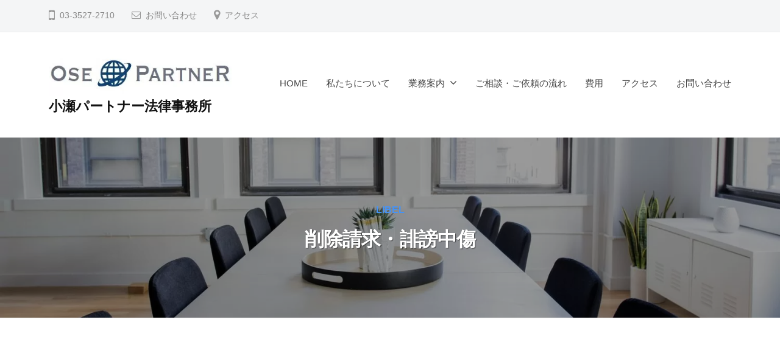

--- FILE ---
content_type: text/html; charset=UTF-8
request_url: https://ose-law.com/libel/
body_size: 8354
content:
<!DOCTYPE html>
<html lang="ja">
<head>
<!-- wexal_pst_init.js does not exist -->
<!-- engagement_delay.js does not exist -->
<link rel="dns-prefetch" href="//www.googletagmanager.com/">
<link rel="preconnect" href="//www.googletagmanager.com/">
<meta name="google-site-verification" content="fT1WY_o1dmUSyrptgopgLDE50TlLdvZYt5pU9IaeeTs"/>
<meta charset="UTF-8">
<meta name="viewport" content="width=device-width, initial-scale=1">
<title>削除請求・誹謗中傷 | 小瀬パートナー法律事務所</title>
<meta name='robots' content='max-image-preview:large'/>
<link rel="alternate" type="application/rss+xml" title="小瀬パートナー法律事務所 &raquo; フィード" href="https://ose-law.com/feed/"/>
<link rel="alternate" type="application/rss+xml" title="小瀬パートナー法律事務所 &raquo; コメントフィード" href="https://ose-law.com/comments/feed/"/>
<link rel="alternate" title="oEmbed (JSON)" type="application/json+oembed" href="https://ose-law.com/wp-json/oembed/1.0/embed?url=https%3A%2F%2Fose-law.com%2Flibel%2F"/>
<link rel="alternate" title="oEmbed (XML)" type="text/xml+oembed" href="https://ose-law.com/wp-json/oembed/1.0/embed?url=https%3A%2F%2Fose-law.com%2Flibel%2F&#038;format=xml"/>
<!-- SEO SIMPLE PACK 3.6.2 -->
<link rel="canonical" href="https://ose-law.com/libel/">
<meta property="og:locale" content="ja_JP">
<meta property="og:type" content="article">
<meta property="og:title" content="削除請求・誹謗中傷 | 小瀬パートナー法律事務所">
<meta property="og:url" content="https://ose-law.com/libel/">
<meta property="og:site_name" content="小瀬パートナー法律事務所">
<meta name="twitter:card" content="summary">
<!-- / SEO SIMPLE PACK -->
<style id='wp-img-auto-sizes-contain-inline-css' type='text/css'>
img:is([sizes=auto i],[sizes^="auto," i]){contain-intrinsic-size:3000px 1500px}
/*# sourceURL=wp-img-auto-sizes-contain-inline-css */
</style>
<style id='wp-emoji-styles-inline-css' type='text/css'>

	img.wp-smiley, img.emoji {
		display: inline !important;
		border: none !important;
		box-shadow: none !important;
		height: 1em !important;
		width: 1em !important;
		margin: 0 0.07em !important;
		vertical-align: -0.1em !important;
		background: none !important;
		padding: 0 !important;
	}
/*# sourceURL=wp-emoji-styles-inline-css */
</style>
<style id='wp-block-library-inline-css' type='text/css'>
:root{--wp-block-synced-color:#7a00df;--wp-block-synced-color--rgb:122,0,223;--wp-bound-block-color:var(--wp-block-synced-color);--wp-editor-canvas-background:#ddd;--wp-admin-theme-color:#007cba;--wp-admin-theme-color--rgb:0,124,186;--wp-admin-theme-color-darker-10:#006ba1;--wp-admin-theme-color-darker-10--rgb:0,107,160.5;--wp-admin-theme-color-darker-20:#005a87;--wp-admin-theme-color-darker-20--rgb:0,90,135;--wp-admin-border-width-focus:2px}@media (min-resolution:192dpi){:root{--wp-admin-border-width-focus:1.5px}}.wp-element-button{cursor:pointer}:root .has-very-light-gray-background-color{background-color:#eee}:root .has-very-dark-gray-background-color{background-color:#313131}:root .has-very-light-gray-color{color:#eee}:root .has-very-dark-gray-color{color:#313131}:root .has-vivid-green-cyan-to-vivid-cyan-blue-gradient-background{background:linear-gradient(135deg,#00d084,#0693e3)}:root .has-purple-crush-gradient-background{background:linear-gradient(135deg,#34e2e4,#4721fb 50%,#ab1dfe)}:root .has-hazy-dawn-gradient-background{background:linear-gradient(135deg,#faaca8,#dad0ec)}:root .has-subdued-olive-gradient-background{background:linear-gradient(135deg,#fafae1,#67a671)}:root .has-atomic-cream-gradient-background{background:linear-gradient(135deg,#fdd79a,#004a59)}:root .has-nightshade-gradient-background{background:linear-gradient(135deg,#330968,#31cdcf)}:root .has-midnight-gradient-background{background:linear-gradient(135deg,#020381,#2874fc)}:root{--wp--preset--font-size--normal:16px;--wp--preset--font-size--huge:42px}.has-regular-font-size{font-size:1em}.has-larger-font-size{font-size:2.625em}.has-normal-font-size{font-size:var(--wp--preset--font-size--normal)}.has-huge-font-size{font-size:var(--wp--preset--font-size--huge)}.has-text-align-center{text-align:center}.has-text-align-left{text-align:left}.has-text-align-right{text-align:right}.has-fit-text{white-space:nowrap!important}#end-resizable-editor-section{display:none}.aligncenter{clear:both}.items-justified-left{justify-content:flex-start}.items-justified-center{justify-content:center}.items-justified-right{justify-content:flex-end}.items-justified-space-between{justify-content:space-between}.screen-reader-text{border:0;clip-path:inset(50%);height:1px;margin:-1px;overflow:hidden;padding:0;position:absolute;width:1px;word-wrap:normal!important}.screen-reader-text:focus{background-color:#ddd;clip-path:none;color:#444;display:block;font-size:1em;height:auto;left:5px;line-height:normal;padding:15px 23px 14px;text-decoration:none;top:5px;width:auto;z-index:100000}html :where(.has-border-color){border-style:solid}html :where([style*=border-top-color]){border-top-style:solid}html :where([style*=border-right-color]){border-right-style:solid}html :where([style*=border-bottom-color]){border-bottom-style:solid}html :where([style*=border-left-color]){border-left-style:solid}html :where([style*=border-width]){border-style:solid}html :where([style*=border-top-width]){border-top-style:solid}html :where([style*=border-right-width]){border-right-style:solid}html :where([style*=border-bottom-width]){border-bottom-style:solid}html :where([style*=border-left-width]){border-left-style:solid}html :where(img[class*=wp-image-]){height:auto;max-width:100%}:where(figure){margin:0 0 1em}html :where(.is-position-sticky){--wp-admin--admin-bar--position-offset:var(--wp-admin--admin-bar--height,0px)}@media screen and (max-width:600px){html :where(.is-position-sticky){--wp-admin--admin-bar--position-offset:0px}}

/*# sourceURL=wp-block-library-inline-css */
</style><style id='global-styles-inline-css' type='text/css'>
:root{--wp--preset--aspect-ratio--square: 1;--wp--preset--aspect-ratio--4-3: 4/3;--wp--preset--aspect-ratio--3-4: 3/4;--wp--preset--aspect-ratio--3-2: 3/2;--wp--preset--aspect-ratio--2-3: 2/3;--wp--preset--aspect-ratio--16-9: 16/9;--wp--preset--aspect-ratio--9-16: 9/16;--wp--preset--color--black: #000000;--wp--preset--color--cyan-bluish-gray: #abb8c3;--wp--preset--color--white: #ffffff;--wp--preset--color--pale-pink: #f78da7;--wp--preset--color--vivid-red: #cf2e2e;--wp--preset--color--luminous-vivid-orange: #ff6900;--wp--preset--color--luminous-vivid-amber: #fcb900;--wp--preset--color--light-green-cyan: #7bdcb5;--wp--preset--color--vivid-green-cyan: #00d084;--wp--preset--color--pale-cyan-blue: #8ed1fc;--wp--preset--color--vivid-cyan-blue: #0693e3;--wp--preset--color--vivid-purple: #9b51e0;--wp--preset--gradient--vivid-cyan-blue-to-vivid-purple: linear-gradient(135deg,rgb(6,147,227) 0%,rgb(155,81,224) 100%);--wp--preset--gradient--light-green-cyan-to-vivid-green-cyan: linear-gradient(135deg,rgb(122,220,180) 0%,rgb(0,208,130) 100%);--wp--preset--gradient--luminous-vivid-amber-to-luminous-vivid-orange: linear-gradient(135deg,rgb(252,185,0) 0%,rgb(255,105,0) 100%);--wp--preset--gradient--luminous-vivid-orange-to-vivid-red: linear-gradient(135deg,rgb(255,105,0) 0%,rgb(207,46,46) 100%);--wp--preset--gradient--very-light-gray-to-cyan-bluish-gray: linear-gradient(135deg,rgb(238,238,238) 0%,rgb(169,184,195) 100%);--wp--preset--gradient--cool-to-warm-spectrum: linear-gradient(135deg,rgb(74,234,220) 0%,rgb(151,120,209) 20%,rgb(207,42,186) 40%,rgb(238,44,130) 60%,rgb(251,105,98) 80%,rgb(254,248,76) 100%);--wp--preset--gradient--blush-light-purple: linear-gradient(135deg,rgb(255,206,236) 0%,rgb(152,150,240) 100%);--wp--preset--gradient--blush-bordeaux: linear-gradient(135deg,rgb(254,205,165) 0%,rgb(254,45,45) 50%,rgb(107,0,62) 100%);--wp--preset--gradient--luminous-dusk: linear-gradient(135deg,rgb(255,203,112) 0%,rgb(199,81,192) 50%,rgb(65,88,208) 100%);--wp--preset--gradient--pale-ocean: linear-gradient(135deg,rgb(255,245,203) 0%,rgb(182,227,212) 50%,rgb(51,167,181) 100%);--wp--preset--gradient--electric-grass: linear-gradient(135deg,rgb(202,248,128) 0%,rgb(113,206,126) 100%);--wp--preset--gradient--midnight: linear-gradient(135deg,rgb(2,3,129) 0%,rgb(40,116,252) 100%);--wp--preset--font-size--small: 13px;--wp--preset--font-size--medium: 20px;--wp--preset--font-size--large: 36px;--wp--preset--font-size--x-large: 42px;--wp--preset--spacing--20: 0.44rem;--wp--preset--spacing--30: 0.67rem;--wp--preset--spacing--40: 1rem;--wp--preset--spacing--50: 1.5rem;--wp--preset--spacing--60: 2.25rem;--wp--preset--spacing--70: 3.38rem;--wp--preset--spacing--80: 5.06rem;--wp--preset--shadow--natural: 6px 6px 9px rgba(0, 0, 0, 0.2);--wp--preset--shadow--deep: 12px 12px 50px rgba(0, 0, 0, 0.4);--wp--preset--shadow--sharp: 6px 6px 0px rgba(0, 0, 0, 0.2);--wp--preset--shadow--outlined: 6px 6px 0px -3px rgb(255, 255, 255), 6px 6px rgb(0, 0, 0);--wp--preset--shadow--crisp: 6px 6px 0px rgb(0, 0, 0);}:where(.is-layout-flex){gap: 0.5em;}:where(.is-layout-grid){gap: 0.5em;}body .is-layout-flex{display: flex;}.is-layout-flex{flex-wrap: wrap;align-items: center;}.is-layout-flex > :is(*, div){margin: 0;}body .is-layout-grid{display: grid;}.is-layout-grid > :is(*, div){margin: 0;}:where(.wp-block-columns.is-layout-flex){gap: 2em;}:where(.wp-block-columns.is-layout-grid){gap: 2em;}:where(.wp-block-post-template.is-layout-flex){gap: 1.25em;}:where(.wp-block-post-template.is-layout-grid){gap: 1.25em;}.has-black-color{color: var(--wp--preset--color--black) !important;}.has-cyan-bluish-gray-color{color: var(--wp--preset--color--cyan-bluish-gray) !important;}.has-white-color{color: var(--wp--preset--color--white) !important;}.has-pale-pink-color{color: var(--wp--preset--color--pale-pink) !important;}.has-vivid-red-color{color: var(--wp--preset--color--vivid-red) !important;}.has-luminous-vivid-orange-color{color: var(--wp--preset--color--luminous-vivid-orange) !important;}.has-luminous-vivid-amber-color{color: var(--wp--preset--color--luminous-vivid-amber) !important;}.has-light-green-cyan-color{color: var(--wp--preset--color--light-green-cyan) !important;}.has-vivid-green-cyan-color{color: var(--wp--preset--color--vivid-green-cyan) !important;}.has-pale-cyan-blue-color{color: var(--wp--preset--color--pale-cyan-blue) !important;}.has-vivid-cyan-blue-color{color: var(--wp--preset--color--vivid-cyan-blue) !important;}.has-vivid-purple-color{color: var(--wp--preset--color--vivid-purple) !important;}.has-black-background-color{background-color: var(--wp--preset--color--black) !important;}.has-cyan-bluish-gray-background-color{background-color: var(--wp--preset--color--cyan-bluish-gray) !important;}.has-white-background-color{background-color: var(--wp--preset--color--white) !important;}.has-pale-pink-background-color{background-color: var(--wp--preset--color--pale-pink) !important;}.has-vivid-red-background-color{background-color: var(--wp--preset--color--vivid-red) !important;}.has-luminous-vivid-orange-background-color{background-color: var(--wp--preset--color--luminous-vivid-orange) !important;}.has-luminous-vivid-amber-background-color{background-color: var(--wp--preset--color--luminous-vivid-amber) !important;}.has-light-green-cyan-background-color{background-color: var(--wp--preset--color--light-green-cyan) !important;}.has-vivid-green-cyan-background-color{background-color: var(--wp--preset--color--vivid-green-cyan) !important;}.has-pale-cyan-blue-background-color{background-color: var(--wp--preset--color--pale-cyan-blue) !important;}.has-vivid-cyan-blue-background-color{background-color: var(--wp--preset--color--vivid-cyan-blue) !important;}.has-vivid-purple-background-color{background-color: var(--wp--preset--color--vivid-purple) !important;}.has-black-border-color{border-color: var(--wp--preset--color--black) !important;}.has-cyan-bluish-gray-border-color{border-color: var(--wp--preset--color--cyan-bluish-gray) !important;}.has-white-border-color{border-color: var(--wp--preset--color--white) !important;}.has-pale-pink-border-color{border-color: var(--wp--preset--color--pale-pink) !important;}.has-vivid-red-border-color{border-color: var(--wp--preset--color--vivid-red) !important;}.has-luminous-vivid-orange-border-color{border-color: var(--wp--preset--color--luminous-vivid-orange) !important;}.has-luminous-vivid-amber-border-color{border-color: var(--wp--preset--color--luminous-vivid-amber) !important;}.has-light-green-cyan-border-color{border-color: var(--wp--preset--color--light-green-cyan) !important;}.has-vivid-green-cyan-border-color{border-color: var(--wp--preset--color--vivid-green-cyan) !important;}.has-pale-cyan-blue-border-color{border-color: var(--wp--preset--color--pale-cyan-blue) !important;}.has-vivid-cyan-blue-border-color{border-color: var(--wp--preset--color--vivid-cyan-blue) !important;}.has-vivid-purple-border-color{border-color: var(--wp--preset--color--vivid-purple) !important;}.has-vivid-cyan-blue-to-vivid-purple-gradient-background{background: var(--wp--preset--gradient--vivid-cyan-blue-to-vivid-purple) !important;}.has-light-green-cyan-to-vivid-green-cyan-gradient-background{background: var(--wp--preset--gradient--light-green-cyan-to-vivid-green-cyan) !important;}.has-luminous-vivid-amber-to-luminous-vivid-orange-gradient-background{background: var(--wp--preset--gradient--luminous-vivid-amber-to-luminous-vivid-orange) !important;}.has-luminous-vivid-orange-to-vivid-red-gradient-background{background: var(--wp--preset--gradient--luminous-vivid-orange-to-vivid-red) !important;}.has-very-light-gray-to-cyan-bluish-gray-gradient-background{background: var(--wp--preset--gradient--very-light-gray-to-cyan-bluish-gray) !important;}.has-cool-to-warm-spectrum-gradient-background{background: var(--wp--preset--gradient--cool-to-warm-spectrum) !important;}.has-blush-light-purple-gradient-background{background: var(--wp--preset--gradient--blush-light-purple) !important;}.has-blush-bordeaux-gradient-background{background: var(--wp--preset--gradient--blush-bordeaux) !important;}.has-luminous-dusk-gradient-background{background: var(--wp--preset--gradient--luminous-dusk) !important;}.has-pale-ocean-gradient-background{background: var(--wp--preset--gradient--pale-ocean) !important;}.has-electric-grass-gradient-background{background: var(--wp--preset--gradient--electric-grass) !important;}.has-midnight-gradient-background{background: var(--wp--preset--gradient--midnight) !important;}.has-small-font-size{font-size: var(--wp--preset--font-size--small) !important;}.has-medium-font-size{font-size: var(--wp--preset--font-size--medium) !important;}.has-large-font-size{font-size: var(--wp--preset--font-size--large) !important;}.has-x-large-font-size{font-size: var(--wp--preset--font-size--x-large) !important;}
/*# sourceURL=global-styles-inline-css */
</style>
<style id='classic-theme-styles-inline-css' type='text/css'>
/*! This file is auto-generated */
.wp-block-button__link{color:#fff;background-color:#32373c;border-radius:9999px;box-shadow:none;text-decoration:none;padding:calc(.667em + 2px) calc(1.333em + 2px);font-size:1.125em}.wp-block-file__button{background:#32373c;color:#fff;text-decoration:none}
/*# sourceURL=/wp-includes/css/classic-themes.min.css */
</style>
<link rel='stylesheet' id='fontawesome-css' href='https://ose-law.com/wp-content/themes/businesspress/inc/font-awesome/css/font-awesome.css?ver=4.7.0' type='text/css' media='all'/>
<link rel='stylesheet' id='normalize-css' href='https://ose-law.com/wp-content/themes/businesspress/css/normalize.css?ver=8.0.0' type='text/css' media='all'/>
<link rel='stylesheet' id='businesspress-style-css' href='https://ose-law.com/wp-content/themes/businesspress/style.css?ver=1.0.0' type='text/css' media='all'/>
<style id='businesspress-style-inline-css' type='text/css'>

	a,
	.subheader {
		color: #4693f5;
	}
	a:hover {
		color: #639af6;
	}
	a.home-header-button-main {
		background-color: #4693f5;
	}
	a.home-header-button-main:hover {
		background-color: #639af6;
	}
	code, kbd, tt, var,
	th,
	pre,
	.top-bar,
	.author-profile,
	.pagination .current,
	.page-links .page-numbers,
	.tagcloud a,
	.widget_calendar tbody td a,
	.container-wrapper,
	.site-bottom {
		background-color: #f4f5f6;
	}

	.jumbotron {
		background-image: url("https://ose-law.com/wp-content/uploads/2019/08/cropped-chairs-2181916_1920-2.jpg");
	}
	.home-header-content {
		text-align: left;
	}

	@media screen and (min-width: 980px) {
		.footer-widget-1 {
			width: 49.98%;
		}
		.footer-widget-2 {
			width: 24.99%;
		}
		.footer-widget-3 {
			width: 24.99%;
		}
		.footer-widget-4 {
			width: 0%;
		}
		.footer-widget-5 {
			width: 0%;
		}
		.footer-widget-6 {
			width: 0%;
		}
	}
	
/*# sourceURL=businesspress-style-inline-css */
</style>
<script type="text/javascript" src="https://ose-law.com/wp-includes/js/jquery/jquery.min.js?ver=3.7.1" id="jquery-core-js"></script>
<script type="text/javascript" src="https://ose-law.com/wp-includes/js/jquery/jquery-migrate.min.js?ver=3.4.1" id="jquery-migrate-js"></script>
<link rel="https://api.w.org/" href="https://ose-law.com/wp-json/"/><link rel="alternate" title="JSON" type="application/json" href="https://ose-law.com/wp-json/wp/v2/pages/1130"/><link rel="EditURI" type="application/rsd+xml" title="RSD" href="https://ose-law.com/xmlrpc.php?rsd"/>
<link rel='shortlink' href='https://ose-law.com/?p=1130'/>
<link rel="icon" href="https://ose-law.com/wp-content/uploads/2024/07/cropped-cropped-5ba897d6d697425ab4b38f14e988b482-32x32.png" sizes="32x32"/>
<link rel="icon" href="https://ose-law.com/wp-content/uploads/2024/07/cropped-cropped-5ba897d6d697425ab4b38f14e988b482-192x192.png" sizes="192x192"/>
<link rel="apple-touch-icon" href="https://ose-law.com/wp-content/uploads/2024/07/cropped-cropped-5ba897d6d697425ab4b38f14e988b482-180x180.png"/>
<meta name="msapplication-TileImage" content="https://ose-law.com/wp-content/uploads/2024/07/cropped-cropped-5ba897d6d697425ab4b38f14e988b482-270x270.png"/>
<style type="text/css" id="wp-custom-css">
			.bg1 {
    height: 100px;
    background-size: cover; 

    position: relative;
    height:100%;
}

.box{
    position: absolute;
    width: 100%;
    top: 45%;

    text-align: center;
    color: #FFF;
}

.bg1::before{
    background-color: rgba(0,0,0,0.5);
    position: absolute;
    top: 0;
    right: 0;
    bottom: 0;
    left: 0;
    content: ' ';
}

a:hover .bg1::before{
    background-color: rgba(0,0,0,0.3);
}

a:hover img{
opacity: 0.6;
filter: alpha(opacity=60);
-moz-opacity:0.6;
}

.bg1 {
	overflow: hidden;	/*拡大時にはみ出た部分を隠す*/
	width: 320px;	/*画像の幅*/
	height: 180px;	/*画像の高さ*/
}
.bg1 img {
	display: block;
	transition-duration: 0.2s;	/*変化に掛かる時間*/
}
.bg1 img:hover {
	transform: scale(1.1);	/*画像の拡大率*/
	transition-duration: 0.2s;	/*変化に掛かる時間*/
}		</style>
<!-- Global site tag (gtag.js) - Google Analytics -->
<script async src="https://www.googletagmanager.com/gtag/js?id=UA-72566881-1"></script>
<script>
  window.dataLayer = window.dataLayer || [];
  function gtag(){dataLayer.push(arguments);}
  gtag('js', new Date());

  gtag('config', 'UA-72566881-1');
</script>
</head>
<body class="wp-singular page-template-default page page-id-1130 wp-custom-logo wp-theme-businesspress hide-blogdescription hide-author hide-comments-number no-sidebar has-avatars">
<div id="page" class="site">
<a class="skip-link screen-reader-text" href="#content">コンテンツへスキップ</a>
<header id="masthead" class="site-header">
<div class="top-bar">
<div class="top-bar-content">
<ul class="top-bar-main">
<li class="top-bar-main-phone">03-3527-2710</li>
<li class="top-bar-main-contact"><a href="https://ose-law.com/contact/">お問い合わせ</a></li>
<li class="top-bar-main-access"><a href="https://ose-law.com/access/">アクセス</a></li>
</ul><!-- .top-bar-main -->
</div><!-- .top-bar-content -->
</div><!-- .top-bar -->
<div class="main-header main-header-original">
<div class="main-header-content">
<div class="site-branding">
<div class="site-logo"><a href="https://ose-law.com/" rel="home"><img alt="小瀬パートナー法律事務所" src="https://ose-law.com/wp-content/uploads/2019/08/WS000255.jpg" width="300"/></a></div>	<div class="site-title"><a href="https://ose-law.com/" rel="home">小瀬パートナー法律事務所</a></div>
<div class="site-description"></div>
</div><!-- .site-branding -->
<nav class="main-navigation">
<div class="menu-%e3%83%a1%e3%83%8b%e3%83%a5%e3%83%bc1-container"><ul id="menu-%e3%83%a1%e3%83%8b%e3%83%a5%e3%83%bc1" class="menu"><li id="menu-item-1093" class="menu-item menu-item-type-custom menu-item-object-custom menu-item-home menu-item-1093"><a href="https://ose-law.com/">HOME</a></li>
<li id="menu-item-1089" class="menu-item menu-item-type-post_type menu-item-object-page menu-item-1089"><a href="https://ose-law.com/about-us/">私たちについて</a></li>
<li id="menu-item-1094" class="menu-item menu-item-type-post_type menu-item-object-page menu-item-has-children menu-item-1094"><a href="https://ose-law.com/practice-areas/">業務案内</a>
<ul class="sub-menu">
<li id="menu-item-1091" class="menu-item menu-item-type-post_type menu-item-object-page menu-item-1091"><a href="https://ose-law.com/practice-areas/corporation/">企業・事業主のお客様</a></li>
<li id="menu-item-1092" class="menu-item menu-item-type-post_type menu-item-object-page menu-item-1092"><a href="https://ose-law.com/practice-areas/individual/">個人のお客様</a></li>
</ul>
</li>
<li id="menu-item-1442" class="menu-item menu-item-type-post_type menu-item-object-page menu-item-1442"><a href="https://ose-law.com/flow/">ご相談・ご依頼の流れ</a></li>
<li id="menu-item-1519" class="menu-item menu-item-type-post_type menu-item-object-page menu-item-1519"><a href="https://ose-law.com/fee/">費用</a></li>
<li id="menu-item-1087" class="menu-item menu-item-type-post_type menu-item-object-page menu-item-1087"><a href="https://ose-law.com/access/">アクセス</a></li>
<li id="menu-item-1088" class="menu-item menu-item-type-post_type menu-item-object-page menu-item-1088"><a href="https://ose-law.com/contact/">お問い合わせ</a></li>
</ul></div>	</nav><!-- .main-navigation -->
<button class="drawer-hamburger">
<span class="screen-reader-text">メニュー</span>
<span class="drawer-hamburger-icon"></span>
</button>
</div><!-- .main-header-content -->
<div class="drawer-overlay"></div>
<div class="drawer-navigation">
<div class="drawer-navigation-content">
<nav class="main-navigation">
<div class="menu-%e3%83%a1%e3%83%8b%e3%83%a5%e3%83%bc1-container"><ul id="menu-%e3%83%a1%e3%83%8b%e3%83%a5%e3%83%bc1-1" class="menu"><li class="menu-item menu-item-type-custom menu-item-object-custom menu-item-home menu-item-1093"><a href="https://ose-law.com/">HOME</a></li>
<li class="menu-item menu-item-type-post_type menu-item-object-page menu-item-1089"><a href="https://ose-law.com/about-us/">私たちについて</a></li>
<li class="menu-item menu-item-type-post_type menu-item-object-page menu-item-has-children menu-item-1094"><a href="https://ose-law.com/practice-areas/">業務案内</a>
<ul class="sub-menu">
<li class="menu-item menu-item-type-post_type menu-item-object-page menu-item-1091"><a href="https://ose-law.com/practice-areas/corporation/">企業・事業主のお客様</a></li>
<li class="menu-item menu-item-type-post_type menu-item-object-page menu-item-1092"><a href="https://ose-law.com/practice-areas/individual/">個人のお客様</a></li>
</ul>
</li>
<li class="menu-item menu-item-type-post_type menu-item-object-page menu-item-1442"><a href="https://ose-law.com/flow/">ご相談・ご依頼の流れ</a></li>
<li class="menu-item menu-item-type-post_type menu-item-object-page menu-item-1519"><a href="https://ose-law.com/fee/">費用</a></li>
<li class="menu-item menu-item-type-post_type menu-item-object-page menu-item-1087"><a href="https://ose-law.com/access/">アクセス</a></li>
<li class="menu-item menu-item-type-post_type menu-item-object-page menu-item-1088"><a href="https://ose-law.com/contact/">お問い合わせ</a></li>
</ul></div>	</nav><!-- .main-navigation -->
</div><!-- .drawer-navigation-content -->
</div><!-- .drawer-navigation -->
</div><!-- .main-header -->
<div class="jumbotron">
<div class="jumbotron-overlay">
<div class="jumbotron-content">
<div class="subheader">libel</div>
<h2 class="jumbotron-title">削除請求・誹謗中傷</h2>
</div><!-- .jumbotron-content -->
</div><!-- .jumbotron-overlay -->
</div><!-- .jumbotron -->
</header><!-- #masthead -->
<div id="content" class="site-content">
<div id="primary" class="content-area">
<main id="main" class="site-main">
<article id="post-1130" class="post-1130 page type-page status-publish hentry">
<header class="entry-header screen-reader-text">
<h1 class="entry-title">削除請求・誹謗中傷</h1>
<div class="entry-meta">
<span class="posted-on">
<time class="entry-date updated" datetime="2019-08-20T18:40:23+09:00">2019年8月20日</time>	</span>
<span class="byline">by	<span class="author vcard">
<span class="fn n">弁護士 小瀬 弘典</span>
</span>
</span>
</div><!-- .entry-meta -->
</header><!-- .entry-header -->
<div class="entry-content">
</div><!-- .entry-content -->
</article><!-- #post-## -->
</main><!-- #main -->
</div><!-- #primary -->
</div><!-- #content -->
<footer id="colophon" class="site-footer">
<div id="supplementary" class="footer-widget-area" role="complementary">
<div class="footer-widget-content">
<div class="footer-widget-wrapper">
<div class="footer-widget-1 footer-widget widget-area">
<aside id="text-2" class="widget widget_text"><h2 class="widget-title">About us</h2>	<div class="textwidget"><p>小瀬パートナー法律事務所は、これまでと違う種類の法律事務所をつくりたいという思いから誕生しました。</p>
<p>そのため、当事務所の代表は、弁護士でありながら社会保険労務士試験を受験・合格しました。</p>
<p>私たちは、弁護士・社会保険労務士・マンション管理士として、あなたにとって真の意味でのワンストップ・サービスを実現するべく、当事務所を開設いたしました。</p>
<p>あなたにとって、単なる弁護士・社会保険労務士・マンション管理士としてではなく、信頼できる戦略的なアドバイザーとして、信頼関係をつくります。</p>
</div>
</aside>	</div><!-- .footer-widget-1 -->
<div class="footer-widget-2 footer-widget widget-area">
<aside id="text-3" class="widget widget_text"><h2 class="widget-title">Where to find us</h2>	<div class="textwidget"><p>〒103-0025<br/>
東京都中央区日本橋茅場町1-9-2<br/>
第一稲村ビル4階<br/>
小瀬パートナー法律事務所<br/>
TEL：03-3527-2710<br/>
FAX：03-3527-2711</p>
</div>
</aside>	</div><!-- .footer-widget-2 -->
<div class="footer-widget-3 footer-widget widget-area">
<aside id="search-3" class="widget widget_search"><h2 class="widget-title">Search</h2><form role="search" method="get" class="search-form" action="https://ose-law.com/">
<label>
<span class="screen-reader-text">検索:</span>
<input type="search" class="search-field" placeholder="検索&hellip;" value="" name="s"/>
</label>
<input type="submit" class="search-submit" value="検索"/>
</form></aside><aside id="nav_menu-3" class="widget widget_nav_menu"><h2 class="widget-title">Privacy Policy</h2><div class="menu-%e3%83%97%e3%83%a9%e3%82%a4%e3%83%90%e3%82%b7%e3%83%bc%e3%83%9d%e3%83%aa%e3%82%b7%e3%83%bc-container"><ul id="menu-%e3%83%97%e3%83%a9%e3%82%a4%e3%83%90%e3%82%b7%e3%83%bc%e3%83%9d%e3%83%aa%e3%82%b7%e3%83%bc" class="menu"><li id="menu-item-1095" class="menu-item menu-item-type-post_type menu-item-object-page menu-item-1095"><a href="https://ose-law.com/privacy/">プライバシーポリシー</a></li>
</ul></div></aside><aside id="text-6" class="widget widget_text"><h2 class="widget-title">LINK</h2>	<div class="textwidget"><p><a href="https://ose-sr.com/">小瀬パートナー社会保険労務士事務所</a></p>
<p><a href="https://ose-law.com/utu-rosai/">弁護士・社労士の労災うつ病相談</a></p>
</div>
</aside>	</div><!-- .footer-widget-3 -->
</div><!-- .footer-widget-wrapper -->
</div><!-- .footer-widget-content -->
</div><!-- #supplementary -->
<div class="site-bottom">
<div class="site-bottom-content">
<div class="footer-menu">
<nav class="footer-navigation">
<div class="menu-%e3%83%a1%e3%83%8b%e3%83%a5%e3%83%bc1-container"><ul id="menu-%e3%83%a1%e3%83%8b%e3%83%a5%e3%83%bc1-2" class="menu"><li class="menu-item menu-item-type-custom menu-item-object-custom menu-item-home menu-item-1093"><a href="https://ose-law.com/">HOME</a></li>
<li class="menu-item menu-item-type-post_type menu-item-object-page menu-item-1089"><a href="https://ose-law.com/about-us/">私たちについて</a></li>
<li class="menu-item menu-item-type-post_type menu-item-object-page menu-item-1094"><a href="https://ose-law.com/practice-areas/">業務案内</a></li>
<li class="menu-item menu-item-type-post_type menu-item-object-page menu-item-1442"><a href="https://ose-law.com/flow/">ご相談・ご依頼の流れ</a></li>
<li class="menu-item menu-item-type-post_type menu-item-object-page menu-item-1519"><a href="https://ose-law.com/fee/">費用</a></li>
<li class="menu-item menu-item-type-post_type menu-item-object-page menu-item-1087"><a href="https://ose-law.com/access/">アクセス</a></li>
<li class="menu-item menu-item-type-post_type menu-item-object-page menu-item-1088"><a href="https://ose-law.com/contact/">お問い合わせ</a></li>
</ul></div>	</nav><!-- .footer-navigation -->
</div><!-- .footer-menu -->
<div class="site-info">
<div class="site-copyright">
© 2016-2026 <a href="https://ose-law.com/" rel="home">小瀬パートナー法律事務所</a>	</div><!-- .site-copyright -->
</div><!-- .site-info -->
</div><!-- .site-bottom-content -->
</div><!-- .site-bottom -->
</footer><!-- #colophon -->
</div><!-- #page -->
<div class="back-to-top"></div>
<script type="speculationrules">
{"prefetch":[{"source":"document","where":{"and":[{"href_matches":"/*"},{"not":{"href_matches":["/wp-*.php","/wp-admin/*","/wp-content/uploads/*","/wp-content/*","/wp-content/plugins/*","/wp-content/themes/businesspress/*","/*\\?(.+)"]}},{"not":{"selector_matches":"a[rel~=\"nofollow\"]"}},{"not":{"selector_matches":".no-prefetch, .no-prefetch a"}}]},"eagerness":"conservative"}]}
</script>
<script type="text/javascript" id="flying-scripts">const loadScriptsTimer=setTimeout(loadScripts,5*1000);const userInteractionEvents=['click', 'mousemove', 'keydown', 'touchstart', 'touchmove', 'wheel'];userInteractionEvents.forEach(function(event){window.addEventListener(event,triggerScriptLoader,{passive:!0})});function triggerScriptLoader(){loadScripts();clearTimeout(loadScriptsTimer);userInteractionEvents.forEach(function(event){window.removeEventListener(event,triggerScriptLoader,{passive:!0})})}
function loadScripts(){document.querySelectorAll("script[data-type='lazy']").forEach(function(elem){elem.setAttribute("src",elem.getAttribute("data-src"))})}</script>
<script type="text/javascript" src="https://ose-law.com/wp-content/themes/businesspress/js/jquery.fitvids.js?ver=1.1" id="fitvids-js"></script>
<script type="text/javascript" src="https://ose-law.com/wp-content/themes/businesspress/js/functions.js?ver=20180907" id="businesspress-functions-js"></script>
<script type="text/javascript" id="businesspress-navigation-js-extra">
/* <![CDATA[ */
var businesspressScreenReaderText = {"expand":"\u5b50\u30e1\u30cb\u30e5\u30fc\u3092\u958b\u304f","collapse":"\u5b50\u30e1\u30cb\u30e5\u30fc\u3092\u9589\u3058\u308b"};
//# sourceURL=businesspress-navigation-js-extra
/* ]]> */
</script>
<script type="text/javascript" src="https://ose-law.com/wp-content/themes/businesspress/js/navigation.js?ver=1.0.0" id="businesspress-navigation-js"></script>
<script type="text/javascript" src="https://ose-law.com/wp-content/themes/businesspress/js/skip-link-focus-fix.js?ver=20160525" id="businesspress-skip-link-focus-fix-js"></script>
<script id="wp-emoji-settings" type="application/json">
{"baseUrl":"https://s.w.org/images/core/emoji/17.0.2/72x72/","ext":".png","svgUrl":"https://s.w.org/images/core/emoji/17.0.2/svg/","svgExt":".svg","source":{"concatemoji":"https://ose-law.com/wp-includes/js/wp-emoji-release.min.js?ver=4ebd7b8c958984aace622b45670b51f0"}}
</script>
<script type="module">
/* <![CDATA[ */
/*! This file is auto-generated */
const a=JSON.parse(document.getElementById("wp-emoji-settings").textContent),o=(window._wpemojiSettings=a,"wpEmojiSettingsSupports"),s=["flag","emoji"];function i(e){try{var t={supportTests:e,timestamp:(new Date).valueOf()};sessionStorage.setItem(o,JSON.stringify(t))}catch(e){}}function c(e,t,n){e.clearRect(0,0,e.canvas.width,e.canvas.height),e.fillText(t,0,0);t=new Uint32Array(e.getImageData(0,0,e.canvas.width,e.canvas.height).data);e.clearRect(0,0,e.canvas.width,e.canvas.height),e.fillText(n,0,0);const a=new Uint32Array(e.getImageData(0,0,e.canvas.width,e.canvas.height).data);return t.every((e,t)=>e===a[t])}function p(e,t){e.clearRect(0,0,e.canvas.width,e.canvas.height),e.fillText(t,0,0);var n=e.getImageData(16,16,1,1);for(let e=0;e<n.data.length;e++)if(0!==n.data[e])return!1;return!0}function u(e,t,n,a){switch(t){case"flag":return n(e,"\ud83c\udff3\ufe0f\u200d\u26a7\ufe0f","\ud83c\udff3\ufe0f\u200b\u26a7\ufe0f")?!1:!n(e,"\ud83c\udde8\ud83c\uddf6","\ud83c\udde8\u200b\ud83c\uddf6")&&!n(e,"\ud83c\udff4\udb40\udc67\udb40\udc62\udb40\udc65\udb40\udc6e\udb40\udc67\udb40\udc7f","\ud83c\udff4\u200b\udb40\udc67\u200b\udb40\udc62\u200b\udb40\udc65\u200b\udb40\udc6e\u200b\udb40\udc67\u200b\udb40\udc7f");case"emoji":return!a(e,"\ud83e\u1fac8")}return!1}function f(e,t,n,a){let r;const o=(r="undefined"!=typeof WorkerGlobalScope&&self instanceof WorkerGlobalScope?new OffscreenCanvas(300,150):document.createElement("canvas")).getContext("2d",{willReadFrequently:!0}),s=(o.textBaseline="top",o.font="600 32px Arial",{});return e.forEach(e=>{s[e]=t(o,e,n,a)}),s}function r(e){var t=document.createElement("script");t.src=e,t.defer=!0,document.head.appendChild(t)}a.supports={everything:!0,everythingExceptFlag:!0},new Promise(t=>{let n=function(){try{var e=JSON.parse(sessionStorage.getItem(o));if("object"==typeof e&&"number"==typeof e.timestamp&&(new Date).valueOf()<e.timestamp+604800&&"object"==typeof e.supportTests)return e.supportTests}catch(e){}return null}();if(!n){if("undefined"!=typeof Worker&&"undefined"!=typeof OffscreenCanvas&&"undefined"!=typeof URL&&URL.createObjectURL&&"undefined"!=typeof Blob)try{var e="postMessage("+f.toString()+"("+[JSON.stringify(s),u.toString(),c.toString(),p.toString()].join(",")+"));",a=new Blob([e],{type:"text/javascript"});const r=new Worker(URL.createObjectURL(a),{name:"wpTestEmojiSupports"});return void(r.onmessage=e=>{i(n=e.data),r.terminate(),t(n)})}catch(e){}i(n=f(s,u,c,p))}t(n)}).then(e=>{for(const n in e)a.supports[n]=e[n],a.supports.everything=a.supports.everything&&a.supports[n],"flag"!==n&&(a.supports.everythingExceptFlag=a.supports.everythingExceptFlag&&a.supports[n]);var t;a.supports.everythingExceptFlag=a.supports.everythingExceptFlag&&!a.supports.flag,a.supports.everything||((t=a.source||{}).concatemoji?r(t.concatemoji):t.wpemoji&&t.twemoji&&(r(t.twemoji),r(t.wpemoji)))});
//# sourceURL=https://ose-law.com/wp-includes/js/wp-emoji-loader.min.js
/* ]]> */
</script>
</body>
</html>

--- FILE ---
content_type: application/javascript; charset=UTF-8
request_url: https://ose-law.com/wp-content/themes/businesspress/js/navigation.js?ver=1.0.0
body_size: 248
content:
(function($){function initMainNavigation(container){var dropdownToggle=$("<button />",{"class":"dropdown-toggle","aria-expanded":false}).append($("<span />",{"class":"screen-reader-text",text:businesspressScreenReaderText.expand}));container.find(".menu-item-has-children > a, .page_item_has_children > a").after(dropdownToggle);container.find(".current-menu-ancestor > button").addClass("toggled-on").attr("aria-expanded","true").find(".screen-reader-text").text(businesspressScreenReaderText.collapse);
container.find(".current-menu-ancestor > .sub-menu").addClass("toggled-on");container.find(".dropdown-toggle").click(function(e){var _this=$(this),screenReaderSpan=_this.find(".screen-reader-text");e.preventDefault();_this.toggleClass("toggled-on");_this.next(".children, .sub-menu").toggleClass("toggled-on");_this.attr("aria-expanded",_this.attr("aria-expanded")==="false"?"true":"false");screenReaderSpan.text(screenReaderSpan.text()===businesspressScreenReaderText.expand?businesspressScreenReaderText.collapse:
businesspressScreenReaderText.expand)})}initMainNavigation($(".drawer-navigation .main-navigation"))})(jQuery);
